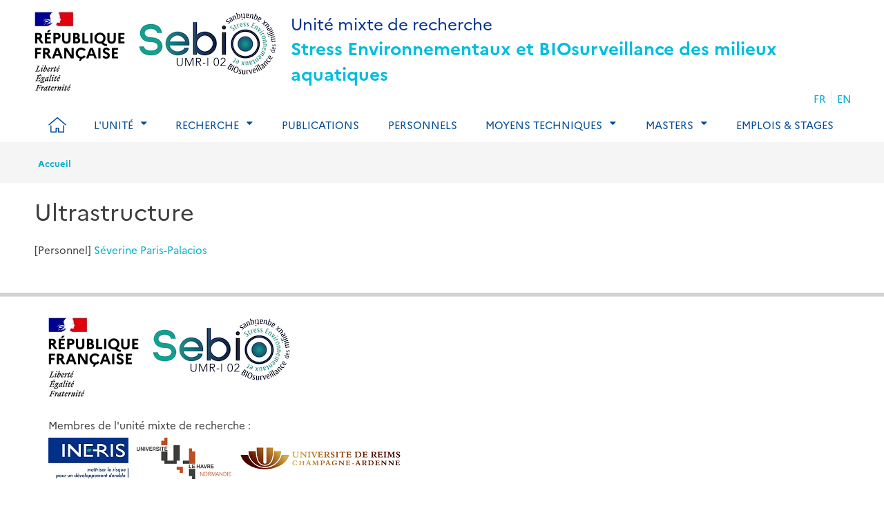

--- FILE ---
content_type: text/html; charset=UTF-8
request_url: https://umr-sebio.fr/taxonomy/term/315
body_size: 29535
content:
<!DOCTYPE html>
<html lang="fr" dir="ltr">
  <head>
        <meta charset="utf-8" />
<noscript><style>form.antibot * :not(.antibot-message) { display: none !important; }</style>
</noscript><meta name="Generator" content="Drupal 10 (https://www.drupal.org)" />
<meta name="MobileOptimized" content="width" />
<meta name="HandheldFriendly" content="true" />
<meta name="viewport" content="width=device-width, initial-scale=1.0" />
<link rel="icon" href="/themes/custom/umrsebio/favicon.ico" type="image/png" />
<link rel="alternate" hreflang="fr" href="https://umr-sebio.fr/taxonomy/term/315" />

    <title>Ultrastructure | UMR SEBIO</title>
    <link rel="stylesheet" media="all" href="/sites/default/files/css/css_BQdnnusmOwgbA_5fZm_7PKmMOUCmj_3fQnc__OPOhtA.css?delta=0&amp;language=fr&amp;theme=umrsebio&amp;include=eJwdxGEKgDAIBtALWZ5plgxBJ-xzxW4f9H48GzoNxRdA2CgNlgalFRMqltw9pfmB2m6j02P6gv_PyHu5fmLwGeY" />
<link rel="stylesheet" media="all" href="/sites/default/files/css/css_b5HuztA6qsYs2FBuWeW3x-cSH9HumEF8zmh2BWh-Z3s.css?delta=1&amp;language=fr&amp;theme=umrsebio&amp;include=eJwdxGEKgDAIBtALWZ5plgxBJ-xzxW4f9H48GzoNxRdA2CgNlgalFRMqltw9pfmB2m6j02P6gv_PyHu5fmLwGeY" />

    <script src="/sites/default/files/js/js_22G8P3DYyT8-aipkFEHCB8lSkYchJyCBVDmmhrvEQcs.js?scope=header&amp;delta=0&amp;language=fr&amp;theme=umrsebio&amp;include=eJzLzEstyiwu0c8q1k3Lzy9JLdLJRIhkpCampBYBAPaPDZM"></script>

  <script async="true" data-browser-key="25ecae0156f02d216b31aa802e78921c475d6d2f4b5c777ceae768760475823f" data-sample-rate="1.000000" data-parent-trace-id="5c29d1883127ecb6c5c9f4654f8f8910" data-transaction-name="Drupal\page_cache\StackMiddleware\PageCache" data-collector="https://ingest.upsun-fr-3.observability-pipeline.blackfire.io" src="https://admin-pipeline.upsun-fr-3.observability-pipeline.blackfire.io/js/probe.js"></script></head>


      <!--[if lt IE 7]>	<body id="site-wrapper" class="page-has-rightpane lt-ie10 lt-ie9 lt-ie8 lt-ie7"> <![endif]-->
      <!--[if IE 7]>		<body id="site-wrapper" class="page-has-rightpane lt-ie10 lt-ie9 lt-ie8"> <![endif]-->
      <!--[if IE 8]>		<body id="site-wrapper" class="page-has-rightpane lt-ie10 lt-ie9"> <![endif]-->
      <!--[if IE 9]>  	<body id="site-wrapper" class="page-has-rightpane lt-ie10"> <![endif]-->
      <!--[if gt IE 8 | !(IE)]><!-->
  <!--
  <body class="page-has-rightpane" id="site-wrapper">
  -->


  <body>
            <a href="#main-content" class="visually-hidden focusable">
      Aller au contenu principal
    </a>
    
      <div class="dialog-off-canvas-main-canvas" data-off-canvas-main-canvas>
    
<!-- JS Alert -->
<noscript>
  <p><span lang="fr">JavaScript d&eacute;sactiv&eacute; - Ce site requiert l'activation de JavaScript.</span><br><span lang="en">JavaScript is deactivated - This site requires JavaScript.</span></p>
</noscript>
<!-- -->


<!--[if lt IE 9]>
<div class="browser-ie-alert">
  <p lang="fr">Ce site requiert Microsoft Internet Explorer 9 minimum. SVP, mettez-le &agrave; jour.</p>
  <p lang="en">This website requires Microsoft Internet Explorer browser 9 minimum; please update.</p>
</div>
<![endif]-->


<!-- SHORTCUTS -->
<div id="access-shortcuts-wrapper" tabindex="-1">
  <ul class="nav">
    <li><a href="#content">Aller au contenu</a></li>
    <li><a href="#nav-primary-wrapper">Aller au menu</a></li>
    <li><a href="#footer">Aller au pied de page</a></li>
  </ul>
</div>
<!-- END SHORTCUTS -->


<!-- HEADER -->
<header id="header" class="header header-wrapper" role="banner">
  <!-- -->
  <div class="container">
    <!-- -->
    <div class="row">
              <div>
          
<section id="block-umrsebio-branding" class="settings-tray-editable auto-height block block-system block-system-branding-block" data-drupal-settingstray="editable">
  
    

        
          <div class="logo-wrapper">
              <span>
        <img src="/themes/custom/umrsebio/images/logo_rf.jpg" alt="Logo République Française">
      </span>

      <span>
        <a href="/" title="Stress Environnementaux et BIOsurveillance des milieux aquatiques" rel="home">
          <img src="/themes/custom/umrsebio/images/logo_sebio.png" alt="Stress Environnementaux et BIOsurveillance des milieux aquatiques"/>
                      <div class="site-visible-name">
            <p class="first-line">Unité mixte de recherche</p>
            <p class="second-line">Stress Environnementaux et BIOsurveillance des milieux aquatiques</p>
            </div>
                  </a>
        </span>
    
      </div>
      </section>


<section class="language-switcher-language-url settings-tray-editable block block-language block-language-blocklanguage-interface clearfix col-md-2 auto-height hidden-sm hidden-xs lg-header-tool-wrapper" id="block-umrsebio-selecteurdelangue" role="navigation" data-drupal-settingstray="editable">
  
    

      <div class="header-tool-wrapper">
      

<ul class="links list-unstyled list-is-lang"><li hreflang="fr" data-drupal-link-system-path="taxonomy/term/315" class="fr is-active" aria-current="page"><a href="/taxonomy/term/315" class="language-link is-active" hreflang="fr" data-drupal-link-system-path="taxonomy/term/315" aria-current="page">FR</a></li><li hreflang="en" data-drupal-link-system-path="taxonomy/term/315" class="en"><a href="/en/taxonomy/term/315" class="language-link" hreflang="en" data-drupal-link-system-path="taxonomy/term/315">EN</a></li></ul>
    </div>
  </section>

        </div>
      
            <div class="col-sm-3 col-xs-5 visible-sm visible-xs">
        <button class="btn btn-user-menu" aria-controls="nav-primary-wrapper" aria-expanded="false"
                data-toggle="collapse" data-target=".navbar-collapse" aria-label="Show menu" role="tab"
                aria-selected="false" id="ui-collapse-350"><i aria-hidden="true" class="fa fa-bars"></i>
          <span class="ellipsis">Menu</span>
        </button>
      </div>
    </div>
    <!-- /-->
  </div>
  <!-- /-->
</header>
<!-- HEADER /-->

  <div>
    <!-- NAV -->
<div class="nav-outermost-wrapper">
  <!-- -->
  <div class="container nav-outer-wrapper">
    <nav role="navigation"
         aria-labelledby="block-mainnavigation-menu" id="nav-primary-wrapper" class="settings-tray-editable nav nav-wrapper navbar-collapse collapse" data-drupal-settingstray="editable" aria-label="Menu principal" tabindex="-1">
              

                      <ul id="nav-primary" role="tablist" aria-multiselectable="true" class="nav nav-primary rwd-desktop">
                                    <li class="nav-is-home nav-section nav-section-1">
          <a href="/"
             id="nav-section-1"><i class="icon icon-home" aria-hidden="true"></i>
            <span class="ellipsis">Accueil</span></a>
        </li>
                                                                  <li class="nav-section nav-section-2 collapse">
            <a href="#nav-section-2-panel"
               class="collapse-toggle"
               data-toggle="collapse"
               aria-expanded="false"
               aria-controls="nav-section-2-panel"
               role="button" id="nav-section-2">L&#039;Unité</a>
            <div class="collapse-menu collapse" id="nav-section-2-panel"
                 aria-labelledby="nav-section-2">
              <div class="container">
                <p class="btn-wrapper">
                  <button class="btn btn-close"
                          data-toggle="collapse"
                          data-target="#nav-section-2-panel"
                          aria-expanded="false"
                          aria-controls="nav-section-2-panel">
                    <span>Fermer</span>
                    <span class="icon-close"></span>
                  </button>
                </p>
                <!-- -->
                <div class="row">
                  <div class="col-md-12 col-sm-12">
                    <p class="ttl"><a href="">L&#039;Unité</a></p>
                  </div>
                                                                                                                          <div class="col-md-3 col-sm-12">
            <ul class="nav nav-sub">
                            <li>
                                  <a href="/description-generale-lumr" data-drupal-link-system-path="node/32">Description générale de l&#039;UMR</a>
                              </li>
            </ul>
          </div>
                                                          <div class="col-md-3 col-sm-12">
            <ul class="nav nav-sub">
                            <li>
                                  <a href="/organigramme" data-drupal-link-system-path="node/33">Organigramme</a>
                              </li>
            </ul>
          </div>
                                                          <div class="col-md-3 col-sm-12">
            <ul class="nav nav-sub">
                            <li class="collapse">
                                                    <a href="#nav-section-2-3-panel"
                     class="collapse-toggle"
                     data-toggle="collapse"
                     aria-expanded="false"
                     aria-controls="nav-section-2-3-panel"
                     role="tab"
                     id="nav-section-2-3"
                     aria-selected="false">Accès</a>
                                        <div class="collapse-menu collapse"
                         id="nav-section-2-3-panel"
                         aria-labelledby="nav-section-2-3">
                                                            <ul class="nav nav-sub-sub">
                                                <li class="nav-section nav-section-1">
            <a href="/site-luniversite-havre" data-drupal-link-system-path="node/11">Site de l&#039;Université du Havre</a>
                      </li>
                                                          <li class="nav-section nav-section-2">
            <a href="/site-lineris-a-verneuil-halatte" data-drupal-link-system-path="node/12">Site de l&#039;INERIS à Verneuil-en-Halatte</a>
                      </li>
                                                          <li class="nav-section nav-section-3">
            <a href="/site-luniversite-reims-champagne-ardenne" data-drupal-link-system-path="node/13">Site de l&#039;Université de Reims Champagne-Ardenne</a>
                      </li>
                            </ul>
      
                    </div>
                              </li>
            </ul>
          </div>
                                  
                                  </div>
              </div>
          </li>
                                                                            <li class="nav-section nav-section-3 collapse">
            <a href="#nav-section-3-panel"
               class="collapse-toggle"
               data-toggle="collapse"
               aria-expanded="false"
               aria-controls="nav-section-3-panel"
               role="button" id="nav-section-3">Recherche</a>
            <div class="collapse-menu collapse" id="nav-section-3-panel"
                 aria-labelledby="nav-section-3">
              <div class="container">
                <p class="btn-wrapper">
                  <button class="btn btn-close"
                          data-toggle="collapse"
                          data-target="#nav-section-3-panel"
                          aria-expanded="false"
                          aria-controls="nav-section-3-panel">
                    <span>Fermer</span>
                    <span class="icon-close"></span>
                  </button>
                </p>
                <!-- -->
                <div class="row">
                  <div class="col-md-12 col-sm-12">
                    <p class="ttl"><a href="">Recherche</a></p>
                  </div>
                                                                                                                          <div class="col-md-3 col-sm-12">
            <ul class="nav nav-sub">
                            <li class="collapse">
                                                    <a href="#nav-section-3-1-panel"
                     class="collapse-toggle"
                     data-toggle="collapse"
                     aria-expanded="false"
                     aria-controls="nav-section-3-1-panel"
                     role="tab"
                     id="nav-section-3-1"
                     aria-selected="false">Axes de recherche</a>
                                        <div class="collapse-menu collapse"
                         id="nav-section-3-1-panel"
                         aria-labelledby="nav-section-3-1">
                                                            <ul class="nav nav-sub-sub">
                                                <li class="nav-section nav-section-1">
            <a href="/axes-recherche" data-drupal-link-system-path="node/6">Présentation</a>
                      </li>
                                                          <li class="nav-section nav-section-2">
            <a href="/axe-defenses-immunitaires" data-drupal-link-system-path="node/8">Axe Défenses Immunitaires</a>
                      </li>
                                                          <li class="nav-section nav-section-3">
            <a href="/axe-endocrinologie-reproduction" data-drupal-link-system-path="node/7">Axe Endocrinologie et Reproduction</a>
                      </li>
                                                          <li class="nav-section nav-section-4">
            <a href="/axe-energie-metabolismes" data-drupal-link-system-path="node/9">Axe Energie et Métabolismes</a>
                      </li>
                            </ul>
      
                    </div>
                              </li>
            </ul>
          </div>
                                                          <div class="col-md-3 col-sm-12">
            <ul class="nav nav-sub">
                            <li>
                                  <a href="/programmes-recherche" data-drupal-link-system-path="programmes-recherche">Programmes de recherche</a>
                              </li>
            </ul>
          </div>
                                                          <div class="col-md-3 col-sm-12">
            <ul class="nav nav-sub">
                            <li>
                                  <a href="/reseaux-collaborations" data-drupal-link-system-path="node/29">Réseaux et collaborations</a>
                              </li>
            </ul>
          </div>
                                                          <div class="col-md-3 col-sm-12">
            <ul class="nav nav-sub">
                            <li>
                                  <a href="/theses" data-drupal-link-system-path="theses">Thèses</a>
                              </li>
            </ul>
          </div>
                                  
                                  </div>
              </div>
          </li>
                                                                  <li class="nav-section nav-section-4">
            <a href="/publications" data-drupal-link-system-path="liste_publications">Publications</a>
                      </li>
                                                          <li class="nav-section nav-section-5">
            <a href="/personnel" data-drupal-link-system-path="personnel">Personnels</a>
                      </li>
                                                                    <li class="nav-section nav-section-6 collapse">
            <a href="#nav-section-6-panel"
               class="collapse-toggle"
               data-toggle="collapse"
               aria-expanded="false"
               aria-controls="nav-section-6-panel"
               role="button" id="nav-section-6">Moyens techniques</a>
            <div class="collapse-menu collapse" id="nav-section-6-panel"
                 aria-labelledby="nav-section-6">
              <div class="container">
                <p class="btn-wrapper">
                  <button class="btn btn-close"
                          data-toggle="collapse"
                          data-target="#nav-section-6-panel"
                          aria-expanded="false"
                          aria-controls="nav-section-6-panel">
                    <span>Fermer</span>
                    <span class="icon-close"></span>
                  </button>
                </p>
                <!-- -->
                <div class="row">
                  <div class="col-md-12 col-sm-12">
                    <p class="ttl"><span>Moyens techniques</span></p>
                  </div>
                                                                                                                          <div class="col-md-3 col-sm-12">
            <ul class="nav nav-sub">
                            <li class="collapse">
                                                    <a href="#nav-section-6-1-panel"
                     class="collapse-toggle"
                     data-toggle="collapse"
                     aria-expanded="false"
                     aria-controls="nav-section-6-1-panel"
                     role="tab"
                     id="nav-section-6-1"
                     aria-selected="false">Pôles ressources</a>
                                        <div class="collapse-menu collapse"
                         id="nav-section-6-1-panel"
                         aria-labelledby="nav-section-6-1">
                                                            <ul class="nav nav-sub-sub">
                                                <li class="nav-section nav-section-1">
            <a href="/biochimie-physicochimie" data-drupal-link-system-path="node/21">Biochimie-Physicochimie</a>
                      </li>
                                                          <li class="nav-section nav-section-2">
            <a href="/bioinformatique-modelisation" data-drupal-link-system-path="node/23">Bioinformatique-Modélisation</a>
                      </li>
                                                          <li class="nav-section nav-section-3">
            <a href="/biologie-cellulaire-cytometrie" data-drupal-link-system-path="node/22">Biologie cellulaire-cytométrie</a>
                      </li>
                                                          <li class="nav-section nav-section-4">
            <a href="/biologie-moleculaire-microbiologie" data-drupal-link-system-path="node/20">Biologie moléculaire-microbiologie</a>
                      </li>
                                                          <li class="nav-section nav-section-5">
            <a href="/histologie-microscopie" data-drupal-link-system-path="node/18">Histologie-Microscopie</a>
                      </li>
                                                          <li class="nav-section nav-section-6">
            <a href="/zootechnie-mesocosmes-deploiements-in-situ" data-drupal-link-system-path="node/19">Zootechnie-Mésocosmes</a>
                      </li>
                            </ul>
      
                    </div>
                              </li>
            </ul>
          </div>
                                                          <div class="col-md-3 col-sm-12">
            <ul class="nav nav-sub">
                            <li class="collapse">
                                                    <a href="#nav-section-6-2-panel"
                     class="collapse-toggle"
                     data-toggle="collapse"
                     aria-expanded="false"
                     aria-controls="nav-section-6-2-panel"
                     role="tab"
                     id="nav-section-6-2"
                     aria-selected="false">Plateformes expérimentales</a>
                                        <div class="collapse-menu collapse"
                         id="nav-section-6-2-panel"
                         aria-labelledby="nav-section-6-2">
                                                            <ul class="nav nav-sub-sub">
                                                <li class="nav-section nav-section-1">
            <a href="https://www.umr-sebio.fr/plateformes-experimentales">Mobicyte</a>
                      </li>
                                                          <li class="nav-section nav-section-2">
            <a href="https://www.umr-sebio.fr/plateformes-experimentales#presen">Presen</a>
                      </li>
                            </ul>
      
                    </div>
                              </li>
            </ul>
          </div>
                                  
                                  </div>
              </div>
          </li>
                                                                            <li class="nav-section nav-section-7 collapse">
            <a href="#nav-section-7-panel"
               class="collapse-toggle"
               data-toggle="collapse"
               aria-expanded="false"
               aria-controls="nav-section-7-panel"
               role="button" id="nav-section-7">Masters</a>
            <div class="collapse-menu collapse" id="nav-section-7-panel"
                 aria-labelledby="nav-section-7">
              <div class="container">
                <p class="btn-wrapper">
                  <button class="btn btn-close"
                          data-toggle="collapse"
                          data-target="#nav-section-7-panel"
                          aria-expanded="false"
                          aria-controls="nav-section-7-panel">
                    <span>Fermer</span>
                    <span class="icon-close"></span>
                  </button>
                </p>
                <!-- -->
                <div class="row">
                  <div class="col-md-12 col-sm-12">
                    <p class="ttl"><a href="/enseignements" data-drupal-link-system-path="node/25">Masters</a></p>
                  </div>
                                                                                                                          <div class="col-md-3 col-sm-12">
            <ul class="nav nav-sub">
                            <li>
                                  <a href="/master-gestion-lenvironnement-ge-parcours-evaluation-risques-surveillance-lenvironnement-erse-havre" data-drupal-link-system-path="node/27">Master Gestion de l&#039;Environnement - Le Havre</a>
                              </li>
            </ul>
          </div>
                                                          <div class="col-md-3 col-sm-12">
            <ul class="nav nav-sub">
                            <li>
                                  <a href="/master-risques-environnement-parcours-biodiversite-sante-environnement-reims" data-drupal-link-system-path="node/26">Master Risque et Environnement - Reims</a>
                              </li>
            </ul>
          </div>
                                  
                                  </div>
              </div>
          </li>
                                                                  <li class="nav-section nav-section-8">
            <a href="https://umr-sebio.fr/emplois_stages">Emplois &amp; Stages</a>
                      </li>
                                  <li class="xs-search-wrapper"></li>
      <li class="xs-header-tool-wrapper"></li>
      </ul>
      


          </nav>
  </div>
  <!-- / -->
</div>
<!-- / -->
  </div>


    <div>
    
<section id="block-umrsebio-filsdariane-2" class="settings-tray-editable block block-system block-system-breadcrumb-block clearfix" data-drupal-settingstray="editable">
  
    

      <!-- breadcrumb-wrapper -->
<div class="breadcrumb-wrapper">
  <div class="container">
    <div class="row">
      <!-- -->
      <div class="col-sm-12">
                  <ul class="list-inline" aria-label="Fil d'Arianne">
                              <li>
                                      <a href="/">Accueil</a>
                                  </li>
                          </ul>
                <!-- /-->
      </div>
      <!-- /-->
    </div>
  </div>
</div>
<!-- End breadcrumb-wrapper /-->

  </section>


  </div>


      <main class="main container" id="content" role="main">
      <div>
    
<section id="block-umrsebio-page-title" class="block block-core block-page-title-block clearfix">
  
    

      

  <h1 class="ttl-is-h1">Ultrastructure</h1>


  </section>

<div data-drupal-messages-fallback class="hidden"></div>

<section id="block-contenudelapageprincipale" class="block block-system block-system-main-block clearfix">
  
    

      <div class="views-element-container">
      <div class="content-col">

                  <header>
            <div>
  
    
  
</div>

          </header>
        
        
        

            <div class="views-row"><div class="views-field views-field-title"><span class="field-content">[Personnel] <a href="/personnel/severine-paris-palacios" hreflang="fr">Séverine</a> <a href="/personnel/severine-paris-palacios" hreflang="fr">Paris-Palacios</a></span></div></div>

        
        



        
        

        
        
      </div>


</div>

  </section>


  </div>

  </main>

<div class="separation"></div>
<footer id="footer" class="footer footer-wrapper" role="contentinfo">
  <div id="footer-logos" class="container">
    <div class="row">
      <div class="col-md-12 col-sm-12 region-wrapper">
          <div>
    
<section id="block-identitedusite-2" class="settings-tray-editable auto-height block block-system block-system-branding-block" data-drupal-settingstray="editable">
  
    

        
          <div class="logo-wrapper">
              <span>
        <img src="/themes/custom/umrsebio/images/logo_rf.jpg" alt="Logo République Française">
      </span>

      <span>
        <a href="/" title="" rel="home">
          <img src="/themes/custom/umrsebio/images/logo_sebio.png" alt=""/>
                  </a>
        </span>
    
      </div>
      </section>


  </div>

        <div class="col-md-12 col-sm-12 region-wrapper">
          <div class="unite-recherche">Membres de l'unité mixte de recherche :</div>
          <a href="https://www.ineris.fr" target="_blank"><img src="/themes/custom/umrsebio/images/logo_ineris.jpg" alt="INERIS" /></a>
          &nbsp;&nbsp;<a href="https://www.univ-lehavre.fr" target="_blank"><img src="/themes/custom/umrsebio/images/logo_univ_lehavre.png" alt="Université Le Havre Normandie" /></a>
          <a href="https://www.univ-reims.fr" target="_blank"><img src="/themes/custom/umrsebio/images/logo_univ_reims.png" alt="Université de Reims Champagne-Ardenne" /></a>
        </div>
      </div>
    </div>
  </div>

  <div class="light-separation"></div>
  <div id="footer-bottom" class="container">
    <div class="row">
      <div class="col-md-12 col-xs-12 pre-bottom-menu">
        <div></div>
      </div>
    </div>
    <div class="row">
      <div class="region-wrapper">
          <div>
    <nav role="navigation" aria-labelledby="block-pieddepage-2-menu" id="block-pieddepage-2" class="settings-tray-editable" data-drupal-settingstray="editable">
            
  <h2 class="visually-hidden" id="block-pieddepage-2-menu">Pied de page Menu</h2>
  

          <ul class="list-unstyled">
      <li>
      <p class="ttl"><a href="/mentions-legales" data-drupal-link-system-path="node/4">Mentions légales</a></p>
    </li>
      <li>
      <p class="ttl"><a href="/conditions-generales-dutilisation" data-drupal-link-system-path="node/3">Conditions générales d&#039;utilisation</a></p>
    </li>
      <li>
      <p class="ttl"><a href="/site-luniversite-havre" data-drupal-link-system-path="node/11">Accès au site de l&#039;Université du Havre </a></p>
    </li>
      <li>
      <p class="ttl"><a href="/site-lineris-a-verneuil-halatte" data-drupal-link-system-path="node/12">Accès au site de l&#039;INERIS à Verneuil-en-Halatte </a></p>
    </li>
      <li>
      <p class="ttl"><a href="/site-luniversite-reims-champagne-ardenne" data-drupal-link-system-path="node/13">Accès au site de l&#039;Université de Reims Champagne-Ardenne </a></p>
    </li>
    </ul>

  </nav>

  </div>

        
      </div>
    </div>
  </div>

  <div class="footer-copyright">
    <div class="container">
      <div class="row">
        <div class="col-sm-6">
          <p class="copyright auto-height">Ineris 2026. Tous droits réservés.</p>
        </div>
        <div class="col-sm-6">
          <!-- -->
          <ul class="list-unstyled list-has-social auto-height">
            <li></li>
            
            <li class="backtotop">
              <a href="#access-shortcuts-wrapper" target="_blank">
                <i class="fa fa-angle-up" aria-hidden="true"></i>
                <span class="sr-only">Back to top</span>
              </a>
            </li>
          </ul>
          <!-- /-->
        </div>
      </div>
      <!-- -->
    </div>
  </div>
</footer>

  </div>

    
    <script type="application/json" data-drupal-selector="drupal-settings-json">{"path":{"baseUrl":"\/","pathPrefix":"","currentPath":"taxonomy\/term\/315","currentPathIsAdmin":false,"isFront":false,"currentLanguage":"fr"},"pluralDelimiter":"\u0003","suppressDeprecationErrors":true,"user":{"uid":0,"permissionsHash":"4a87c4a3df1ba1218555e276dd0a1116d44b6992f59d9276e7b7b760cd1bb4ed"}}</script>
<script src="/sites/default/files/js/js_qEhtGumQniQe_Q5-HgL5uIFw5BOZlJ5P9l0hu0RYEg4.js?scope=footer&amp;delta=0&amp;language=fr&amp;theme=umrsebio&amp;include=eJzLzEstyiwu0c8q1k3Lzy9JLdLJRIhkpCampBYBAPaPDZM"></script>

  </body>
</html>
